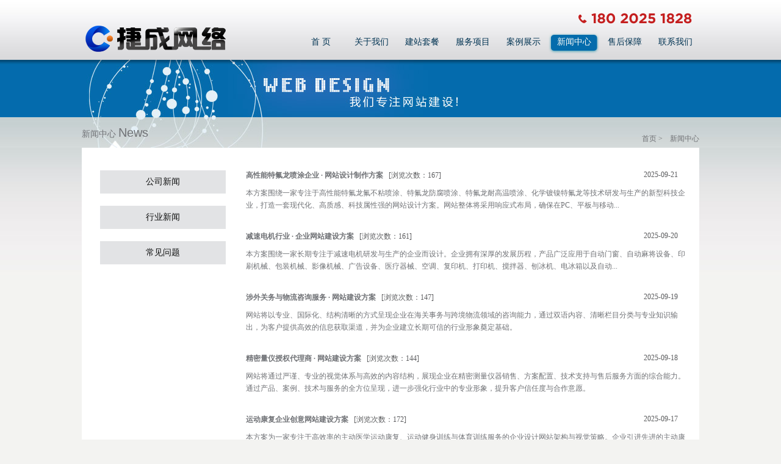

--- FILE ---
content_type: text/html
request_url: http://www.jiechengit.com/news.asp?page=22
body_size: 6122
content:

<!DOCTYPE html PUBLIC "-//W3C//DTD XHTML 1.0 Transitional//EN" "http://www.w3.org/TR/xhtml1/DTD/xhtml1-transitional.dtd">
<html xmlns="http://www.w3.org/1999/xhtml">
<head>
<meta http-equiv="Content-Type" content="text/html; charset=utf-8" />
<title>苏州专业建网站|企业网站开发|苏州网站优化|苏州网站推广|企业网站开发|苏州捷成网络科技有限公司</title>
<meta name="keywords" content="苏州网络公司,苏州SEO,苏州网站建设,苏州网页制作,苏州网页设计,苏州网站优化,苏州整站优化,苏州新站优化,网站优化,新站优化,整站优化,苏州捷成网络科技有限公司"/>
<meta name="description" content="苏州捷成网络科技有限公司为您提供专业的网站建设、制作、设计、关键词优化、网络营销,企业邮箱,软件开发等服务,苏州网络公司哪家好?认准苏州捷成网络,我们竭诚为您服务!"/>
<link href="/css/style.css"  type="text/css" rel="stylesheet"/>
<script language="JavaScript" type="text/javascript" src="/js/jquery-1.4.2.js"></script>
</head>

<body style=" background:#f3f3f1;">
<!--head start-->
	<script>
        function showcss(index)
		 {
				$("#css"+index).removeClass("dh").addClass("dh1");
        }
       function hidcss(index)
		 {
				$("#css"+index).removeClass("dh1").addClass("dh");
        }
    </script>
<div class="headbg">
<div>
<img src="/images/head-tel.png"  class="head-tel" alt="捷成网络tel"/>
<ul class="headul"><a href="/index.html" title="捷成网络"><img src="/images/logol.png" alt="捷成网络logo"/></a></ul>
<ul class="headul2">

<li class="dh" id="css1"><a href="/index.html"  onmouseover="showcss(1)" onmouseout="hidcss(1)" title="首页">首 页</a></li>

<li class="dh" id="css2"><a href="/aboutus.html"  onmouseover="showcss(2)" onmouseout="hidcss(2)" title="关于我们">关于我们</a></li>

<li class="dh" id="css3"><a href="/taocan.html"  onmouseover="showcss(3)" onmouseout="hidcss(3)" title="建站套餐">建站套餐</a></li>

<li class="dh" id="css4"><a href="/webdesign.html"  onmouseover="showcss(4)" onmouseout="hidcss(4)" title="服务项目">服务项目</a></li>

<li class="dh" id="css5"><a href="/case.html"  onmouseover="showcss(5)" onmouseout="hidcss(5)" title="案例展示">案例展示</a></li>

<li class="dh1"><a href="/news.html" title="新闻中心">新闻中心</a></li>

<li class="dh" id="css7"><a href="/protection.html"  onmouseover="showcss(7)" onmouseout="hidcss(7)" title="售后保障">售后保障</a></li>

<li class="dh" id="css8"><a href="/contactus.html"  onmouseover="showcss(8)" onmouseout="hidcss(8)" title="联系我们">联系我们</a></li>

</ul>
</div>
</div>
<!--head over-->

<div class="banner2">
<ul><img src="/images/bannerimg2.jpg" alt="我们专注网站设计"/></ul>
</div>

<div class="intitle">
<ul>
<li>新闻中心&nbsp;<span>News</span></li>
<li class="addnva"><a href="/index.html" title="首页">首页</a> >　<a href="/news.html" title="新闻中心">新闻中心</a> <a href="/news.html" title="新闻中心"></a></li>
</ul>
</div>

<div class="content">
<div class="innews h621">
<ul class="innewsleft">
<li class="titleclass2" style="margin-bottom:20px;"><a href="/companynews.html" title="公司新闻">公司新闻</a></li>
<li class="titleclass2" style="margin-bottom:20px;"><a href="/tradnews.html" title="行业新闻">行业新闻</a></li>
<li class="titleclass2"><a href="/question.html" title="常见问题">常见问题</a></li>
</ul>
<ul class="innewsright">

<li>
<dl>
<dt><span>2025-09-21</span><a href="/newsDetail/634.html" title="苏州网站建设|苏州网络公司|高性能特氟龙喷涂企业 · 网站设计制作方案">高性能特氟龙喷涂企业&nbsp;·&nbsp;网站设计制作方案</a>&nbsp;&nbsp;&nbsp;<font style="font-weight:normal;">[浏览次数：167]</font></dt>
<dd class="innewsrightdd1">本方案围绕一家专注于高性能特氟龙氟不粘喷涂、特氟龙防腐喷涂、特氟龙耐高温喷涂、化学镀镍特氟龙等技术研发与生产的新型科技企业，打造一套现代化、高质感、科技属性强的网站设计方案。网站整体将采用响应式布局，确保在PC、平板与移动...</dd>
<dd class="innewsrightdd2"></dd>
</dl>
</li>
      
<li>
<dl>
<dt><span>2025-09-20</span><a href="/newsDetail/635.html" title="苏州网站建设|苏州网络公司|减速电机行业 · 企业网站建设方案">减速电机行业&nbsp;·&nbsp;企业网站建设方案</a>&nbsp;&nbsp;&nbsp;<font style="font-weight:normal;">[浏览次数：161]</font></dt>
<dd class="innewsrightdd1">本方案围绕一家长期专注于减速电机研发与生产的企业而设计。企业拥有深厚的发展历程，产品广泛应用于自动门窗、自动麻将设备、印刷机械、包装机械、影像机械、广告设备、医疗器械、空调、复印机、打印机、搅拌器、刨冰机、电冰箱以及自动...</dd>
<dd class="innewsrightdd2"></dd>
</dl>
</li>
      
<li>
<dl>
<dt><span>2025-09-19</span><a href="/newsDetail/636.html" title="苏州网站建设|苏州网络公司|涉外关务与物流咨询服务 · 网站建设方案">涉外关务与物流咨询服务&nbsp;·&nbsp;网站建设方案</a>&nbsp;&nbsp;&nbsp;<font style="font-weight:normal;">[浏览次数：147]</font></dt>
<dd class="innewsrightdd1">网站将以专业、国际化、结构清晰的方式呈现企业在海关事务与跨境物流领域的咨询能力，通过双语内容、清晰栏目分类与专业知识输出，为客户提供高效的信息获取渠道，并为企业建立长期可信的行业形象奠定基础。</dd>
<dd class="innewsrightdd2"></dd>
</dl>
</li>
      
<li>
<dl>
<dt><span>2025-09-18</span><a href="/newsDetail/637.html" title="苏州网站建设|苏州网络公司|精密量仪授权代理商 · 网站建设方案">精密量仪授权代理商&nbsp;·&nbsp;网站建设方案</a>&nbsp;&nbsp;&nbsp;<font style="font-weight:normal;">[浏览次数：144]</font></dt>
<dd class="innewsrightdd1">网站将通过严谨、专业的视觉体系与高效的内容结构，展现企业在精密测量仪器销售、方案配置、技术支持与售后服务方面的综合能力。通过产品、案例、技术与服务的全方位呈现，进一步强化行业中的专业形象，提升客户信任度与合作意愿。</dd>
<dd class="innewsrightdd2"></dd>
</dl>
</li>
      
<li>
<dl>
<dt><span>2025-09-17</span><a href="/newsDetail/638.html" title="苏州网站建设|苏州网络公司|运动康复企业创意网站建设方案">运动康复企业创意网站建设方案</a>&nbsp;&nbsp;&nbsp;<font style="font-weight:normal;">[浏览次数：172]</font></dt>
<dd class="innewsrightdd1">本方案为一家专注于高效率的主动医学运动康复、运动健身训练与体育训练服务的企业设计网站架构与视觉策略。企业引进先进的主动康复设备，结合国外成熟课程体系，致力于推广现代主动康复理念，使康复训练从被动治疗走向科学化、系统化与主...</dd>
<dd class="innewsrightdd2"></dd>
</dl>
</li>
      


<li class="page"><a href="/news.asp?page=1">[&#39318;&#39029;]</a> <a href="/news.asp?page=21">[&#19978;&#19968;&#39029;]</a> <a href="/news.asp?page=1">1</a> <a href="/news.asp?page=2">2</a> ... <a href="/news.asp?page=18">18</a> <a href="/news.asp?page=19">19</a> <a href="/news.asp?page=20">20</a> <a href="/news.asp?page=21">21</a> <span class="current">22</span> <a href="/news.asp?page=23">23</a> <a href="/news.asp?page=24">24</a> <a href="/news.asp?page=25">25</a> <a href="/news.asp?page=26">26</a> ... <a href="/news.asp?page=146">146</a> <a href="/news.asp?page=147">147</a> <a href="/news.asp?page=23">[&#19979;&#19968;&#39029;]</a> <a href="/news.asp?page=147">[&#26411;&#39029;]</a> 下拉跳转:
<select onChange="javascript:window.location.href=this.options[this.selectedIndex].value;" 　>
<option value="javascript:void(0)">--</option>
<option value="/news.asp?page=1">1</option>
<option value="/news.asp?page=2">2</option>
<option value="/news.asp?page=3">3</option>
<option value="/news.asp?page=4">4</option>
<option value="/news.asp?page=5">5</option>
<option value="/news.asp?page=6">6</option>
<option value="/news.asp?page=7">7</option>
<option value="/news.asp?page=8">8</option>
<option value="/news.asp?page=9">9</option>
<option value="/news.asp?page=10">10</option>
<option value="/news.asp?page=11">11</option>
<option value="/news.asp?page=12">12</option>
<option value="/news.asp?page=13">13</option>
<option value="/news.asp?page=14">14</option>
<option value="/news.asp?page=15">15</option>
<option value="/news.asp?page=16">16</option>
<option value="/news.asp?page=17">17</option>
<option value="/news.asp?page=18">18</option>
<option value="/news.asp?page=19">19</option>
<option value="/news.asp?page=20">20</option>
<option value="/news.asp?page=21">21</option>
<option value="/news.asp?page=22" selected="selected" >22</option>
<option value="/news.asp?page=23">23</option>
<option value="/news.asp?page=24">24</option>
<option value="/news.asp?page=25">25</option>
<option value="/news.asp?page=26">26</option>
<option value="/news.asp?page=27">27</option>
<option value="/news.asp?page=28">28</option>
<option value="/news.asp?page=29">29</option>
<option value="/news.asp?page=30">30</option>
<option value="/news.asp?page=31">31</option>
<option value="/news.asp?page=32">32</option>
<option value="/news.asp?page=33">33</option>
<option value="/news.asp?page=34">34</option>
<option value="/news.asp?page=35">35</option>
<option value="/news.asp?page=36">36</option>
<option value="/news.asp?page=37">37</option>
<option value="/news.asp?page=38">38</option>
<option value="/news.asp?page=39">39</option>
<option value="/news.asp?page=40">40</option>
<option value="/news.asp?page=41">41</option>
<option value="/news.asp?page=42">42</option>
<option value="/news.asp?page=43">43</option>
<option value="/news.asp?page=44">44</option>
<option value="/news.asp?page=45">45</option>
<option value="/news.asp?page=46">46</option>
<option value="/news.asp?page=47">47</option>
<option value="/news.asp?page=48">48</option>
<option value="/news.asp?page=49">49</option>
<option value="/news.asp?page=50">50</option>
<option value="/news.asp?page=51">51</option>
<option value="/news.asp?page=52">52</option>
<option value="/news.asp?page=53">53</option>
<option value="/news.asp?page=54">54</option>
<option value="/news.asp?page=55">55</option>
<option value="/news.asp?page=56">56</option>
<option value="/news.asp?page=57">57</option>
<option value="/news.asp?page=58">58</option>
<option value="/news.asp?page=59">59</option>
<option value="/news.asp?page=60">60</option>
<option value="/news.asp?page=61">61</option>
<option value="/news.asp?page=62">62</option>
<option value="/news.asp?page=63">63</option>
<option value="/news.asp?page=64">64</option>
<option value="/news.asp?page=65">65</option>
<option value="/news.asp?page=66">66</option>
<option value="/news.asp?page=67">67</option>
<option value="/news.asp?page=68">68</option>
<option value="/news.asp?page=69">69</option>
<option value="/news.asp?page=70">70</option>
<option value="/news.asp?page=71">71</option>
<option value="/news.asp?page=72">72</option>
<option value="/news.asp?page=73">73</option>
<option value="/news.asp?page=74">74</option>
<option value="/news.asp?page=75">75</option>
<option value="/news.asp?page=76">76</option>
<option value="/news.asp?page=77">77</option>
<option value="/news.asp?page=78">78</option>
<option value="/news.asp?page=79">79</option>
<option value="/news.asp?page=80">80</option>
<option value="/news.asp?page=81">81</option>
<option value="/news.asp?page=82">82</option>
<option value="/news.asp?page=83">83</option>
<option value="/news.asp?page=84">84</option>
<option value="/news.asp?page=85">85</option>
<option value="/news.asp?page=86">86</option>
<option value="/news.asp?page=87">87</option>
<option value="/news.asp?page=88">88</option>
<option value="/news.asp?page=89">89</option>
<option value="/news.asp?page=90">90</option>
<option value="/news.asp?page=91">91</option>
<option value="/news.asp?page=92">92</option>
<option value="/news.asp?page=93">93</option>
<option value="/news.asp?page=94">94</option>
<option value="/news.asp?page=95">95</option>
<option value="/news.asp?page=96">96</option>
<option value="/news.asp?page=97">97</option>
<option value="/news.asp?page=98">98</option>
<option value="/news.asp?page=99">99</option>
<option value="/news.asp?page=100">100</option>
</select>&#20849;&#26377;  733 &#26465;&#35760;&#24405;  &#39029;&#27425; : 22/147页</li>
</ul>
</div>
</div>
<div class="foot">
  <ul>
    <li class="footli1"> <img src="/images/ctnus.jpg" class="footimg" alt="联系我们"/><br />
      <p><br /></p>手 机：180-2025-1828</li>
    <!--<li  class="footli2"> <img src="/images/chatonline.jpg" alt="在线咨询" border="0" class="footimg2"/></li>-->
    <li class="footli footli3"> 版权所有：苏州捷成网络科技有限公司&nbsp;&nbsp;&nbsp;&nbsp;&nbsp;All Right Reserved.&nbsp;&nbsp;<a target="_blank" href="https://beian.miit.gov.cn">苏ICP备13021331号-1</a>&nbsp;&nbsp;<br />
    

		&nbsp;&nbsp;<a href="/sitemap.xml" target="_blank">站点地图</a>&nbsp;&nbsp;&nbsp;&nbsp;<a href="/map.html" target="_blank">网站地图</a>&nbsp;&nbsp;&nbsp;&nbsp;<script type="text/javascript">var cnzz_protocol = (("https:" == document.location.protocol) ? " https://" : " http://");document.write(unescape("%3Cspan id='cnzz_stat_icon_1000192016'%3E%3C/span%3E%3Cscript src='" + cnzz_protocol + "s22.cnzz.com/z_stat.php%3Fid%3D1000192016%26show%3Dpic' type='text/javascript'%3E%3C/script%3E"));</script> <div style="width:255px; float:right; margin-top:6px">
		 		<a target="_blank" href="http://www.beian.gov.cn/portal/registerSystemInfo?recordcode=32050702010531" style="display:inline-block;text-decoration:none;height:20px;line-height:20px;"><img src="images/ga.png" style="float:left;"/><p style="float:left;height:20px;line-height:20px;margin: 0px 0px 0px 5px; color:#939393;">苏公网安备 32050702010531号</p></a>
		 	</div>
 </li>
  </ul>
  <div  class="footShenming">
  版权与免责声明：<br />
凡本网注明“来源：苏州捷成网络”的所有作品，均为苏州捷成网络科技有限公司合法拥有版权或有权使用的作品，未经本网授权不得转载、摘编或利用其它方式使用上述作品。<br />已经本网授权使用作品的，应在授权范围内使用，并注明“来源：苏州捷成网络，同时注明本网站链接”。<br />违反上述声明者，本网将追究其相关法律责任。<br />
       凡本网注明“来源：XXX（非苏州捷成网络）”的作品，均转载自其它媒体，转载目的在于传递更多信息，并不代表本网赞同其观点和对其真实性负责。

  </div>
  
</div>



</body>
</html>

--- FILE ---
content_type: text/css
request_url: http://www.jiechengit.com/css/style.css
body_size: 7478
content:
@charset "utf-8";
/* CSS Document */
body{
	background:#fdfcf7;
	margin:0px auto;
	padding:0px;
	text-align:left;
	font-size:12px;
	color:#707276;
	font-family:宋体;
}
a:link{color:#707276; text-decoration:none;}
a:visited{color:#707276; text-decoration:none;}
a:hover{color:#06a1c9; text-decoration:none;}
a:active{color:#707276; text-decoration:none;}

img{ border:none;}
li{ float:left; padding:0px; margin:0px; list-style:none;margin-bottom:10px; }
.headbg{width:100%; margin:0px auto; height:98px; background:url(../images/head-bg.jpg) repeat-x left top; clear:both; overflow:hidden;}
.headbg div{width:1016px; margin:0px auto; padding:0px; padding:0px; clear:both;}
.headbg div ul{font-size:14px; font-family:微软雅黑; color:#013352; float:left;}
.headul{margin:0px; padding:0px; width:352px;}
.headul2{margin:0px; padding:0px; margin-top:0px;}
.headul img{ margin-top:39px; margin-left:8px;}
.dh{width:83px; text-align:center; height:34px; line-height:30px;}
.dh a{color:#013352}
.dh1{width:83px; background:url(../images/dhbg.png) no-repeat; text-align:center; color:#fdfcf7;  height:34px; line-height:30px;}
.dh1 a{color:#fdfcf7;}
.head-tel{float:right;margin-top:20px;margin-bottom:13px;padding-right:13px;}

.bannerfoot1{ width:100%; height:33px; line-height:33px; padding:0px; margin:0px auto; clear:both; background:url(../images/bannerfootbg.jpg) repeat-x left top;}
/*--首页通告效果20150210--*/
.hgonggaoList{background:url(../images/bannerfootbg2.jpg) no-repeat left top;width:1002px;height:33px; margin:0px auto; overflow:hidden;}
.hgonggaoList ul{margin:0px;padding:0px;list-style:none; width:485px; margin-left:180px;}
.hgonggaoList ul li{width:485px; line-height:33px;color:#676767; font-size:14px;font-family:微软雅黑; }
.hgonggaoList ul li span{float:right;}

.main{width:100%; margin:0px auto; padding:0px; padding-top:25px; clear:both; background:url(../images/manbg.jpg) repeat-x left top; overflow:hidden;}
.service{ width:1016px; margin:0px auto; padding:0px;  }
.service ul{width:1016px; margin:0px auto; padding:0px; clear:both;}
.servicelititle{ background:url(../images/servicetitlebg.png) no-repeat; width:73px; height:22px; line-height:24px; padding-left:145px; font-family:微软雅黑; font-size:14px;}
.serviceli1{ background:url(../images/servicebg1.jpg) no-repeat left top; width:211px; height:100px; margin:0px;  padding:0px; margin-top:18px; margin-right:34px; padding:23px 0px 0px 17px; font-size:18px; font-family:微软雅黑; color:#046cac; cursor:pointer;}
.serviceli1_1{ background:url(../images/servicebg1_1.jpg) no-repeat left top; width:211px; height:100px; margin:0px;  padding:0px; margin-top:18px; margin-right:34px; padding:23px 0px 0px 17px; font-size:18px; font-family:微软雅黑; color:#fdfcf7;}
.serviceli1 a,.serviceli2 a, .serviceli3 a, .serviceli4 a{color:#fdfcf7;}
.serviceli1_1 a,.serviceli2_1 a, .serviceli3_1 a, .serviceli4_1 a{color:#fdfcf7;}
.servicelititle a{ cursor:pointer;}
.serviceli2{ background:url(../images/servicebg2.jpg) no-repeat left top; width:211px; height:100px; margin:0px; margin-top:18px; margin-right:34px; padding:23px 0px 0px 17px; font-size:18px; font-family:微软雅黑; color:#046cac; cursor:pointer;}
.serviceli2_1{background:url(../images/servicebg2_1.jpg) no-repeat left top;width:211px; height:100px; margin:0px; margin-top:18px; margin-right:34px; padding:23px 0px 0px 17px; font-size:18px; font-family:微软雅黑; color:#fdfcf7;}

.serviceli3{ background:url(../images/servicebg3.jpg) no-repeat left top; width:214px; height:100px; margin:0px; margin-top:18px; margin-right:33px; padding:23px 0px 0px 14px; font-size:18px; font-family:微软雅黑; color:#046cac; cursor:pointer;}
.serviceli3_1{background:url(../images/servicebg3_1.jpg) no-repeat left top; width:214px; height:100px; margin:0px; margin-top:18px; margin-right:33px; padding:23px 0px 0px 14px; font-size:18px; font-family:微软雅黑; color:#fdfcf7;}

.serviceli4{ background:url(../images/servicebg4.jpg) no-repeat left top; width:208px; height:100px; margin:0px; margin-top:18px; padding:23px 0px 0px 20px; font-size:18px; font-family:微软雅黑; color:#046cac; float:right; cursor:pointer;}
.serviceli4_1{background:url(../images/servicebg4_1.jpg) no-repeat left top; width:208px; height:100px; margin:0px; margin-top:18px; padding:23px 0px 0px 20px; font-size:18px; font-family:微软雅黑; color:#fdfcf7; float:right;}


.news{width:1016px; margin:0px auto; padding:0px; clear:both; }
.news ul{padding:0px;}
.newsul1{ width:366px; margin:0px; margin-right:31px; padding:0px; overflow:hidden;  float:left;}
.newsul1 li{ clear:left; width:366px;}
.newstitle{ height:33px; background:url(../images/newstitlebg.png) no-repeat left top;  width:262px; padding-left:78px; line-height:20px; font-family:微软雅黑; font-size:14px;}
.newsul1 ul{ margin:0px; padding:0px; list-style:none;}
.newsul1 li{ width:366px; margin:0px; padding:0px; line-height:26px; font-family:微软雅黑; font-size:14px; }
.newsul1 li span{float:right;}
/*--首页案例效果--*/
.caseWrap{width:355px; margin:0px; padding:0px; margin-right:31px;  float:left;}
.casetitle{ height:33px; background:url(../images/casebgnew_01.png) no-repeat left top;  width:56px; padding-left:78px; line-height:20px; font-family:微软雅黑; font-size:14px; float:left;}
/* 多个左滚动 - 公用类 */ 
.leftLoop{ overflow:hidden; position:relative;} 
.leftLoop .hd{ overflow:hidden;  height:30px;} 
.leftLoop .hd .prev,.leftLoop .hd .next{ display:block;  width:28px; height:19px; float:right; margin-top:5px;overflow:hidden;cursor:pointer; background:url(../images/jtleft.jpg) no-repeat;} 
.leftLoop .hd .next{ background:url(../images/jtright.jpg) no-repeat; margin-left:10px;} 
.leftLoop .hd ul{ float:right; overflow:hidden; zoom:1; margin:0px; padding:0px;} 
.leftLoop .hd ul li{ position:relative; _display:inline; float:left;  width:10px; height:10px; overflow:hidden; background:#ccc; margin-right:10px; text-indent:-999px; cursor:pointer; -webkit-border-radius: 10px; -moz-border-radius: 10px; border-radius: 10px; behavior: url(PIE.htc);} 
.leftLoop .hd ul li.on{ background:#f00;  } 
.leftLoop .bd{ padding:0px; padding-top:10px; } 
.leftLoop .bd ul{ overflow:hidden; zoom:1; margin:0px; padding:0px; } 
.leftLoop .bd ul li{width:355px; text-align:center; float:left;display:_inline; margin-left:10px;  } 
.leftLoop .bd ul li img{ border:#C7C7C7 solid 1px; width:353px; height:206px;}


.caseli{background:url(../images/zxcase.jpg) no-repeat left top;  width:294px; padding-left:61px; line-height:20px; height:20px; float:right; text-align:right; font-family:微软雅黑; font-size:14px;}
.caseli img{ margin-left:50px;}
.setmail{width:228px; margin:0px; padding:0px;  float:right;}
.setmail li{ clear:left;}
.setmailtitle{ background:url(../images/taocantitlebg.png) no-repeat left top; height:31px; font-family:微软雅黑; font-size:14px; color:#5a5a5b; padding-left:109px;}
.setmail_li1{ background:url(../images/bg01.jpg) no-repeat left top; width:194px; height:45px; line-height:48px; padding-left:34px; color:#6e6e6c;font-family:微软雅黑; font-size:14px;}
.setmail_li2{ background:url(../images/bg02.jpg) no-repeat left top; width:194px; height:45px; line-height:42px; padding-left:34px; color:#6e6e6c;font-family:微软雅黑; font-size:14px;}
.setmail_li3{ background:url(../images/bg03.jpg) no-repeat left top; width:194px; height:45px; line-height:40px; padding-left:34px; color:#6e6e6c;font-family:微软雅黑; font-size:14px;}
.setmail_li4{ background:url(../images/bg04.jpg) no-repeat left top; width:194px; height:45px; line-height:34px; padding-left:34px; color:#6e6e6c;font-family:微软雅黑; font-size:14px;}
.setmail_li5{ background:url(../images/bg05.jpg) no-repeat left top; width:194px; height:40px; line-height:35px; padding-left:34px; color:#6e6e6c;font-family:微软雅黑; font-size:14px;}

.clinet{width:1016px; height:82px; background:url(../images/clientbg.jpg) no-repeat left top;  margin:0px auto; padding:0px; clear:both; overflow:hidden; margin-top:15px;}
.clinet ul{ width:985px; margin:0px auto; padding:0px; padding-left:131px;}
.clinet li{ margin:0px; padding:0px; text-align:right}
.clinet li img{ width:149px; height:47px; margin-left:24px; margin-top:15px;}

.Links{line-height:40px; padding-left:140px; color:#6e6e6c;font-family:微软雅黑; font-size:14px; padding-top:15px}

.foot{width:100%; padding:0px; margin:0px; background:#082334; color:#9e9e9; clear:both; overflow:hidden}
.foot ul{ width:1016px; margin:0px auto; padding:0px;}
.foot ul li{ padding-top:7px; float:left}
.footimg{margin-right:24px; margin-bottom:4px;}
.footimg2{margin-right:138px;}
.footli{ margin-top:28px;}
.footli1{ width:223px;}
.footli2{ width:274px;}
.footli3{ width:510px; overflow:hidden; }

.footShenming{text-align:center; width:1016px; margin:0 auto; padding:10px 0; line-height:22px; color:#9e9e9;  clear:both;}

.banner2{ width:100%; height:94px; background:url(../images/bannerbg2.jpg) repeat-x left top;}
.banner2 ul{ width:1012px; margin:0px auto; padding:0px;}
.banner2 ul img{ width:1012px; height:94px; margin:0px; padding:0px;}

.intitle{ width:100%; height:50px; background:url(../images/intitlebg1.jpg) repeat-x left top; overflow:hidden;}
.intitle ul{ width:1012px; height:50px; line-height:50px; margin:0px auto; padding:0px; background:url(../images/intitlebg2.jpg) no-repeat left top; font-size:14px; font-family:微软雅黑;}
.intitle ul span{ font-size:20px; font-family:Verdana, Arial, Helvetica, sans-serif}
/*--新增导航--*/
.addnva{float:right; text-align:right; padding-top:10px; font-size:12px;}
.content{ width:100%; margin:0px auto; padding:0px; background:url(../images/mainbg2.jpg) repeat-x left top; overflow:hidden;}
.inaboutus{ width:942px; line-height:22px; margin:0px auto; padding:0px; padding-top:37px; padding-left:35px; padding-right:35px; background:#ffffff; overflow:hidden; padding-bottom:20px;}
.h874{ height:874px;}
.innews{width:1012px; margin:0px auto; padding:0px; padding-top:37px; background:#ffffff; overflow:hidden;}
.h621{ height:621px;}
.innewsleft{ margin:0px; padding:0px; width:239px; float:left; overflow:hidden; padding-left:30px; }
.innewsleft  li{ margin:0px; padding:0px; margin-bottom:0px; width:206px; height:38px; line-height:38px; text-align:center; font-size:14px; font-family:微软雅黑; overflow:hidden; clear:both}
.titleclass{ background:url(../images/newlefttitlebg.jpg)  repeat left top; color:#ffffff; margin:0px; margin-bottom:20px;}
.titleclass a{ color:#ffffff}
.titleclass2{ background:#e2e3e5; margin-bottom:20px;}
.titleclass2 a{color:#0f1010;}
.innewsright{ width:743px; margin:0px auto; padding:0px; float:left;}
.innewsright li{ clear:both;}
.innewsright dl{ margin:0px;  padding:0px; width:723px; height:90px;}
.innewsright dl dt{ margin:0px;  padding:0px; width:723px; color:#595a5c; font-weight:bold;}
.innewsright dl dt span{ float:right; font-weight:normal; padding-right:15px;}
.innewsright dl dt img{width:169px; height:110px; margin-bottom:30px;}
.innewsrightdd1{ width:723px; margin:0px; padding:0px;  line-height:20px; padding:10px 0px;}
.innewsrightdd1 a{color:#595a5c; }

.page{width:743px; color:#164274; height:20px; line-height:10px; clear:both;}
.page a{ color:#164274;}

.incontus{ width:1012px; height:641px; margin:0px auto; padding:0px; padding-top:37px; background:#ffffff;}
.incontus ul{ width:892px; margin:0px auto; margin-bottom:9px; padding:0px; clear:both;}
.incontus img{ margin-right:32px; margin-bottom:43px;}
.incontus p{ line-height:24px;}
.incontus p span{ color:#030303;}
.incontustitle{ font-size:18px; font-family:微软雅黑; color:#164274; font-weight:600;}

.incontustitle2{ width:197px; font-family:微软雅黑; font-size:24px; color:#575454; margin-bottom:20px;}
.incontustitle2_2{ width:695px; margin-bottom:20px;}
.span2{font-family:幼圆; font-size:12px; color:#7f7e7e;}
.span3{ font-family:微软雅黑; color:#8e8a8a;}

.cnttitle{ width:93px; height:34px; line-height:34px; text-align:center; color:#575454; background:#d1cfcf; border:none; margin-right:7px; margin-bottom:9px; float:left;}
.input1{ width:181px; height:32px; line-height:32px; color:#575454; background:#d1cfcf; border:none;}
.input1li{ width:181px; margin:0px; margin-right:8px;}
.input2{ width:273px; height:34px; line-height:34px; color:#575454; background:#d1cfcf; border:none;}
.input3{ width:760px; height:141px;  color:#575454; background:#d1cfcf; border:none; padding:5px;}
.tc{ width:148px; height:34px; line-height:34px; text-align:center; color:#575454; background:#d1cfcf; margin-right:5px; cursor:pointer}
.tc2{ width:148px; height:34px; line-height:34px; text-align:center; color:#ffffff; background:#046cac; margin-right:5px; cursor:pointer}
.btn{ width:93px; height:34px; line-height:34px; text-align:center; color:#575454;  border:none;  background:#d1cfcf; margin-right:6px; cursor:pointer;}
.btnli{padding-left:100px;  margin-top:10px;}

.protection{width:1012px; height:555px; margin:0px auto; padding:0px; padding-top:37px; background:#ffffff;}
.protection ul{ width:1002px; margin:0px auto; padding:0px;}
.protection ul li{ width:476px;  height:107px; background:#f2f0f0; color:#5d5a5a; margin:0px; padding:0px; margin-left:16px; margin-bottom:15px;}
.protection ul li a{color:#5d5a5a;}
.protection dl{ margin:0px;  padding:0px; width:476px;  height:107px;}
.protection dt{ margin:0px;  padding:0px; background:url(../images/serviceimgbg2.jpg) no-repeat left top; width:122px; height:92px; float:left; margin-left:8px; margin-top:8px; margin-right:15px;}
.protection dt img{ width:120px; height:90px; margin-left:1px; margin-top:1px;}
.protectiondd1{ margin:0px;  padding:0px; font-weight:bold; height:37px; line-height:37px;}
.protectiondd2{ margin:0px;  padding:0px;}
.protectionpage{ margin:0px; padding:0px; color:#164274; height:20px; line-height:20px; clear:both;}

.w600px{ width:600px; margin:0px auto; border:#003333 solid 1px;}
.incase{width:1012px; height:739px; margin:0px auto; padding:0px; padding-top:37px; background:#ffffff;}
.incase ul{ width:1012px; margin:0px; padding:0px;}
.incase ul li{ width:300px;  height:225px; background:#d1cfcf; color:#5a5959; margin:0px; padding:0px; margin-left:16px; margin-bottom:15px; overflow:hidden;}
.incase ul li:hover{ background:#046cac; color:#fff;}
.incase ul li:hover a{ color:#fff;}
.incase ul li a{ color:#5a5959;}
.incase dl{ margin:0px;  padding:0px; width:476px;  height:107px;}
.incase dt{ margin:0px;  padding:0px;}
.incase dt img{ width:288px; height:169px; margin-left:6px; margin-top:6px; margin-bottom:9px;}
.incase dd { margin:0px;  padding:0px;line-height:20px; width:287px; padding-left:6px;}
.incase span{ float:right;}

.casepage{ color:#164274; width:1000px; margin:0px auto; clear:both; height:20px; line-height:20px; background:#fff; padding-bottom:15px; overflow:hidden; padding-left:12px;}
.casepage a{color:#164274;}
.intaocan{width:1012px; height:810px; margin:0px auto; padding:0px; padding-top:18px; background:#ffffff;}
.intaocan ul{ width:965px; margin:0px auto; padding:0px;}
.intaocan ul li{width:965px; height:150px; margin:0px; padding:0px; margin-bottom:7px;}
.intaocan dl{ margin:0px; padding:0px; width:965px; height:150px; background:#e3e4e5; border:#e2dfdf solid 1px; }
.intaocan dt{ margin:0px; padding:0px; float:left;}
.intaocan dt img{ margin:0px; padding:0px; width:133px; height:130px; margin-left:47px; margin-right:47px; margin-right:49px; margin-top:14px;}
.intaocandd1{ margin:0px; padding:0px; font-size:15px; font-family:微软雅黑; color:#383a3d; float:left; width:730px; height:57px; line-height:57px;}
.intaocandd1 a{color:#383a3d;}
.intaocandd2{ margin:0px; padding:0px; height:48px; line-height:16px; font-family:微软雅黑; width:710px;  float:left;}
.intaocandd3{float:right; width:175px; height:31px; line-height:31px; background:#046cac; color:#ffffff; text-align:center; margin-right:35px; font-family:微软雅黑;}
.intaocandd3 a{ color:#ffffff; }

.intaocandd4{float:right; width:175px; height:31px; line-height:31px; background:#cccccc; color:#ffffff; text-align:center; margin-right:35px; font-family:微软雅黑;}
.intaocandd4 a{ color:#ffffff; }


.detail{ width:942px;  line-height:22px; margin:0px auto; padding:0px; padding-top:37px; padding-left:35px; padding-right:35px; background:#ffffff; overflow:hidden;}
.detail ul{margin:0px auto; padding:0px; width:942px; }
.detail li{margin:0px auto; padding:0px; width:942px; }
.detail ul li dl{ margin:0px; padding:0px;}
.detail dt{width:942px; margin:0px auto; padding:0px; font-weight:bold; text-align:center; border-bottom:#d1cfcf dashed 1px; font-size:14px;height:36px; position:relative; }
.detail .dd{width:942px; margin:0px;  margin-bottom:10px;  margin-top:10px; padding:0px; line-height:22px; overflow:hidden; }
.detail dt .img{position:absolute; left:800px; top:0px;}

.newDetail{ width:743px; margin:0px auto; padding:0px; float:left; overflow:hidden;}
.newDetail li{}
.newDetail dl{ margin:0px;  padding:0px; width:723px;}
.newDetail dl dt{ margin:0px;  padding:0px; width:710px; line-height:26px; font-weight:bold; float:left; font-size:14px; text-align:center; border-bottom:#d1cfcf dashed 1px;}
.newDetail .dd{width:710px; margin:0px;  margin-bottom:10px; margin-top:10px; padding:0px; padding-top:10px; line-height:22px; overflow:hidden; }


.moddetail { width:942px; margin:0px; padding:0px; line-height:22px; }
.moddetail dt{border-bottom:#c1c2c3 solid 1px; font-weight:bold; text-align:center;}
.moddetail dd{ margin:0px; padding:0px;}
.moddetail .dd{margin:0px auto; padding:10px 5px;}
.dd_detail{margin:0px auto; padding:10px 5px;}

/*--服务项目修改--*/
.mody_service{width:964px; line-height:22px; margin:0px auto; padding:0px; padding-top:20px; padding-left:24px; padding-right:24px; background:#ffffff; overflow:hidden; padding-bottom:20px;}
.service_pic{ width:964px; height:211px; overflow:hidden; margin-bottom:45px;}

/*--建站套餐--*/
.mod_taocan_list{ width:964px; height:218px; background:url(../images/mod_taocan.jpg) no-repeat left top; margin-bottom:46px; overflow:hidden; white-space:nowrap;}
.mod_taocan_list .p{ margin:0px; padding:0px;  font-family:微软雅黑; font-size:18px; color:#b5b4b4; height:53px; line-height:53px; margin-left:36px;}
.mod_taocan_list ul{ margin:0px; padding:0px; margin-top:30px; height:86px; float:left;}
.mod_taocan_list ul li{ float:left;}
.mod_taocan_list ul .left_jt{ width:48px; height:86px; float:left; cursor:pointer;}
.mod_taocan_list ul .left_jt img{ margin-left:11px; margin-top:22px;}
.mod_taocan_list ul .li{ width:268px; height:86px; overflow:hidden; margin-right:21px;}
.mod_taocan_list ul .li dl{ margin:0px; padding:0px;}
.mod_taocan_list ul .li dl dt{ float:right;color:#046cac; height:40px; line-height:40px; font-size:14px; font-weight:bold; width:210px;}
.mod_taocan_list ul .li dl .pic{ margin:0px; padding:0px; float:left; width:43px; height:86px;}
.mod_taocan_list ul .li dl .tetx{ margin:0px; padding:0px; float:right; width:210px; line-height:22px;}
.mod_taocan_list ul .right_jt{ width:48px; height:86px; float:left; cursor:pointer;}
.mod_taocan_list ul .right_jt img{ margin-left:16px; margin-top:22px;}


/*--套餐滚动--*/

.demo_1{
	height:86px;
	width:867px;
	overflow:hidden;
	margin:0px; 
	padding:0px;
	white-space:nowrap;
	float:left;
}
.demo1_1{
	display:inline-block;
	padding:0px; 
	margin:0px;	
	white-space:nowrap;
	width:867px;
	*display:inline; 
	zoom:1;
}
.demo1_1 ul{width:867px; height:86px; margin:0px; padding:0px; overflow:hidden; white-space:nowrap;}

/*--相关文章--*/
.aboutnews{width:710px; height:auto; clear:both;  margin:0px; padding:0px; border-top:#8e8a8a 1px dashed; margin-top:20px; padding-bottom:20px; overflow:hidden;}
.aboutnews ul{margin:0px; padding:0px; width:710px; margin:10px auto 23px auto;}
.aboutnews ul li{ float:left}
.aboutnews ul .li1{margin:0px; padding:0px; float:left; width:310px; line-height:26px; padding-left:10px;}
.aboutnews ul .li2{margin:0px; padding:0px; float:left; width:310px; line-height:26px; }

/*--案例展示--*/
.addcaselist{ clear:both; width:942px; overflow:hidden; margin:20px auto;}
.addcaselist ul{ margin:0px; padding:0xp;}
.addcaselist ul .liimg{ width:163px; height:80px; float:left;}
.addcaselist ul .liimg img{ width:140px; height:78px; border:#A0A0A0 solid 1px;}
.addcaselist ul .back{ width:107px; overflow:hidden; line-height:80px; font-family:微软雅黑; font-size:14px; padding-left:20px; float:right;}
/*新增map样式*/
.mb30{ margin-bottom:30px;}
.mapimg{width:930px; margin:0px auto;}
.mapimg ul{margin:0px; padding:0px;}
/*一级样式*/
.mapRow1{width:930px; font-size:18px; font-family:微软雅黑; margin:15px auto; overflow:hidden;}
.mapRow1 ul{ width:927px; margin:0px auto; padding:0px;}
.mapRow1 ul li{ float:left; margin:0px; padding:0px; text-align:center; width:103px;}
.mapRow2{color:#03629C;clear:both;}
.mapRow2 a{font-family:微软雅黑; font-size:16px; color:#03629C; line-height:30px;}
.mapRow3{font-size:14px; font-family:宋体; color:#707276; width:780px; text-align:left; clear:both; margin-left:120px;}
.mapRow3 a{color:#707276;}
.mapRow3 a:hover{color:#03629C}

/*--首页导航效果 20150210--*/
.bannerWrap{width:100%;	height:396px;overflow:hidden;position:relative;}
.banner{height:396px;overflow:hidden; clear:both;background:url(../images/banner.jpg) no-repeat center top;}
.banner .d1{width:100%;height:396px;display:block;position:absolute;left:0px;top:0px;}
.banner .d2{width:100%;height:10px;clear:both;position:absolute;z-index:9999;left:0px;top:370px;}
.banner .d2 ul{float:left;position:absolute;left:50%;top:0;margin:0 0 0 -96px;display:inline;}
.banner .d2 li{width:11px;height:11px;overflow:hidden;cursor:pointer; background:url(../images/hw_000506.gif) no-repeat left top;float:left;margin:0 3px;display:inline;}
.banner .d2 li.nuw{background:url(../images/hw_000505.gif) no-repeat left top;}

/*首页案例效果*/
#slideshow_c{position: relative;height: 239px;width: 355px;margin: 0 auto; background:url(../images/casebgnew.jpg) no-repeat left 220px;}
#slideshow_c a{float: left;display: inline;}
#slideshow_c .img{position: absolute;width: 355px;height: 239px;overflow: hidden}
#slideshow_c .img span{position: absolute;width: 19999px;display: block}
#slideshow_c .btns{z-index: 10;position: absolute;width: 355px}
#slideshow_c .btns b{position: absolute;width: 100px;display: block;height: 14px;overflow: hidden;top: 275px;left: 50%}
#slideshow_c .btns b i{width: 10px;background:none;float: left;height: 10px;font-size: 0px;overflow: hidden;cursor: pointer;margin-right: 6px;border:none;-webkit-border-radius: 7px;-moz-border-radius: 7px;border-radius: 7px}
#slideshow_c .btns b i: hover{background:none}
#slideshow_c .btns b i.on{background:none;cursor: default}
#slideshow_c .btns b i.on: hover{background: #3cd2f1;cursor: default}
#slideshow_c .btns s{position: absolute;width: 60px;display: none;height: 80px;overflow: hidden;top: 115px;cursor: pointer}
#slideshow_c .btns s i{position: absolute;width: 60px;background: url(images/btn_slideshow.png);height: 160px; _filter: progid: dximagetransform.microsoft.alphaimageloader(enabled=true, sizingmethod=scale, src="images/btn_slideshow.png"); _background: none;}
#slideshow_c .btns s.prev{ width:28px; height:20px; left:290px;top: 220px; background:url(../images/jtleft.jpg) no-repeat 0px 0px;}
#slideshow_c .btns s.prev i{top: -80px;}
#slideshow_c .btns s.next{width:28px; left:327px; height:20px;  top: 220px; background:url(../images/jtright.jpg) no-repeat 0px 0px;}
.slideshow-hover#slideshow_c .btns s{display: block}
.paging{height: 239px;position: absolute;overflow: hidden}
.wtit .info,.wtit .tit{float: left;}
.wtit .info{padding: 35px 0 0 20px;color: #989898;}
.wtit .info span{margin: 0 8px;}

/*--浮动qq--*/
.float0831 {
	position: fixed; 
	top: 140px; 
	left: 1px; 
	_position: absolute; 
	font-size:12px;
	width:185px;
	z-index:9999;
}
.float0831 ul {
	padding:0px; 
	margin:0px;
}
.float0831 li {
	 padding:0px; 
	 margin:0px;
	 overflow:hidden;
}
.float0831 .floatL {
	padding-bottom: 15px; 
	width: 143px;  
	float: left; 
	overflow: hidden
}
.float0831 .floatR {
	position: relative; 
	width: 42px; 
	float: left;
}
.float0831 .floatR A {
	display: block; text-indent:-9999px; font-size:0px;
}
.float0831 .btnOpen {
	background: url(../images/qqopen.png) no-repeat;
	position: relative; 
	width: 42px; 
	height: 143px; 
	top: 0px; 
	right: 0px
}
.float0831 .btnCtn {
	background: url(../images/qqclose.png) no-repeat;
	position: relative; 
	width: 42px; 
	height: 143px; 
	top: 0px; 
	right: 0px
}
.float0831 ul li.top {
	 background:url(../images/qqtop.png) no-repeat; 
	 height:34px;
	 width:143px;
}
.float0831 ul li{
	 background: url(../images/qqbg.png) repeat;;
	 width:143px;
	 text-align:center;
	 overflow:hidden;
	 height:30px;
}
.float0831 ul li.bottom {
	background:url(../images/qqbottom.png) no-repeat;
	height:126px;
	width:143px;
}
.float0831 ul li img{
	margin-top:4px;

	}
/***--套餐tab切换--***/
OL LI {
	MARGIN: 8px
}
#con {
	FONT-SIZE: 12px; MARGIN: 0px auto; WIDTH: 964px; clear:both;
}
#tags {
	PADDING-RIGHT: 0px; PADDING-LEFT: 0px; PADDING-BOTTOM: 0px; MARGIN: 0px 16px 0px 0px; WIDTH: 964px; PADDING-TOP: 0px; HEIGHT: 28px; COLOR:#6a6a6a;
}
#tags  a{COLOR:#6a6a6a;}
#tags LI {
	BACKGROUND: url(../images/service_tab.jpg) no-repeat left bottom; FLOAT: left; MARGIN-RIGHT: 16px; LIST-STYLE-TYPE: none; width:104px; HEIGHT: 28px; text-align:center; font-size:12px; color:#fff;
}
#tags LI A {
	BACKGROUND: url(../images/service_tab2.jpg) no-repeat right bottom; FLOAT: left; width:104px; PADDING-BOTTOM: 0px; color:#e0dddd; LINE-HEIGHT: 28px; PADDING-TOP: 0px; HEIGHT: 28px; TEXT-DECORATION: none; color:#6a6a6a;
}
#tags LI.emptyTag {
	BACKGROUND: none transparent scroll repeat 0% 0%; WIDTH: 4px
}
#tags LI.selectTag {
	BACKGROUND-POSITION: left top; POSITION: relative; HEIGHT: 28px; BACKGROUND: url(../images/service_tab.jpg) no-repeat left top;
}
#tags LI.selectTag A {
	BACKGROUND-POSITION: right top; COLOR: #fff; LINE-HEIGHT: 25px; HEIGHT: 28px; BACKGROUND: url(../images/service_tab.jpg) no-repeat left top;
}
#tagContent {
border:#e0dddd solid 1px; padding:12px 15px; width:934px; overflow:hidden;
}
.tagContent {
	 DISPLAY: none;width:934px; line-height:22px;
}
#tagContent DIV.selectTag {
	DISPLAY: block
}

.normalquesion{ width:934px; margin-bottom:15px;}
.normalquesion dl{ margin:0px; padding:10px 0px 10px 0px; width:934px; border-bottom:#e0dfdf dashed 1px; clear:both; overflow:hidden; }
.normalquesion dl dt{color:#ff0000;}
.normalquesion dl dd{ margin:0px; padding:0px; line-height:22px; color:#666666;}
.normalquesion_page{ width:934px; clear:both; height:20px; margin-bottom:10px; line-height:20px; color:#164274; }
.normalquesion_page a{color:#164274;}

.tabCase{ width:932px; margin:0px auto; padding:0px; padding-top:10px; margin-bottom:15px;}
.tabCase ul{ margin:0px; padding:0px;}
.tabCase ul li{ float:left; width:218px; height:126px; margin-bottom:25px;}
.tabCase ul li img{ width:216px; height:124px; border:#e4e1e1 solid 1px;}
.mrt15case{ margin-right:20px;}